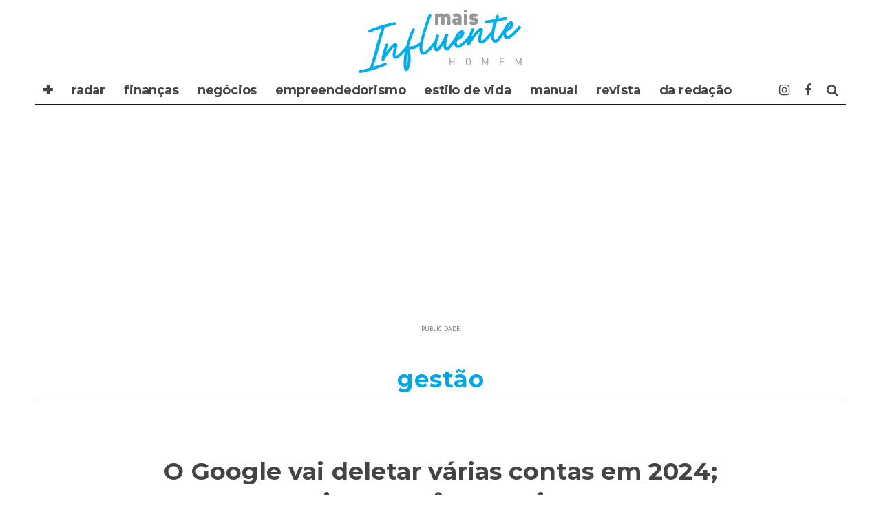

--- FILE ---
content_type: text/html; charset=UTF-8
request_url: https://maisinfluente.com.br/o-google-vai-deletar-varias-contas-em-2024-veja-se-voce-corre-risco/
body_size: 17086
content:
<!DOCTYPE html>
<!--[if lt IE 7]><html lang="pt-BR" xmlns:og="https://opengraphprotocol.org/schema/" xmlns:fb="https://www.facebook.com/2008/fbml" class="no-js lt-ie9 lt-ie8 lt-ie7"> <![endif]-->
<!--[if (IE 7)&!(IEMobile)]><html lang="pt-BR" xmlns:og="https://opengraphprotocol.org/schema/" xmlns:fb="https://www.facebook.com/2008/fbml" class="no-js lt-ie9 lt-ie8"><![endif]-->
<!--[if (IE 8)&!(IEMobile)]><html lang="pt-BR" xmlns:og="https://opengraphprotocol.org/schema/" xmlns:fb="https://www.facebook.com/2008/fbml" class="no-js lt-ie9"><![endif]-->
<!--[if gt IE 8]><!--> <html lang="pt-BR" xmlns:og="https://opengraphprotocol.org/schema/" xmlns:fb="https://www.facebook.com/2008/fbml" class="no-js"><!--<![endif]-->

	<head>
		<!-- twitter
		<meta name="twitter:site" content="" />
		<meta name="msapplication-TileImage" content="" />
		<meta name="twitter:image" content="" /> -->
		
		<!-- Facebook -->
		<meta property="fb:app_id"   content="" />

		<!-- Favicons -->
		<link rel="alternate" type="application/rss+xml" title="A Mais Influente - Feed" href="https://www.amaisinfluente.com.br/feed/">
		<link rel="shortcut icon" href="https://www.amaisinfluente.com.br/avatar_amaisinfluente.ico" type="image/x-icon"/>	
		<link rel="icon" href="https://www.amaisinfluente.com.br/avatar_amaisinfluente.ico">

		<meta name="robots" content="index, follow"><!-- indexacao -->
		<meta name="google-site-verification" content="" /><!-- propriedade do grupo -->
		<meta name="google-site-verification" content="" /><!-- propriedade do site -->
		<meta name="description" content="." />
		<meta http-equiv="Content-Type" content="text/html; charset=iso-8859-1">
		<meta http-equiv="Content-Type" content="text/html; charset=utf-8">
		<meta http-equiv="Content-Language" content="pt-br" />
		<meta http-equiv="refresh" content="320">
		<meta charset="utf-8">
		
		<!-- Google Chrome Frame for IE -->
		<!--[if IE]><meta http-equiv="X-UA-Compatible" content="IE=edge" /><![endif]-->
		<!-- mobile meta -->
                    <meta name="viewport" content="width=device-width, initial-scale=1.0"/>
        
		<link rel="pingback" href="https://maisinfluente.com.br/xmlrpc.php">

		
		<!-- head extras purpleads -->
		<script src="https://cdn.prplads.com/load.js?publisherId=0c268fa0a2cf3d3ee1433741f870ee4a:5f2e381f26817625dea1319eead1949d1d52ffbadeb671d8c6a40c0e68f79d8f254dccb4a8cc92c44145a77c6a253b05666176a32d2227c7a465513987ab8cdb" id="purpleads-client"></script>

		<!-- end head extras -->
		<script async src="" defer crossorigin="anonymous"></script> <!-- FACEBBOK -->
		<!-- ADSENE --><script async src="https://pagead2.googlesyndication.com/pagead/js/adsbygoogle.js" data-ad-client="ca-pub-7630638351448555"></script>
		<!-- ADSENE --><script async src="https://pagead2.googlesyndication.com/pagead/js/adsbygoogle.js" data-ad-client="ca-pub-6642779547275028"></script>
		<!--<script async src=""></script> ONESINAL -->
<!-- 2 -->
<title>O Google vai deletar várias contas em 2024; veja se você corre risco &#8211; MAIS Influente</title>
<meta name='robots' content='max-image-preview:large' />
<link rel='dns-prefetch' href='//fonts.googleapis.com' />
<link rel="alternate" type="application/rss+xml" title="Feed para MAIS Influente &raquo;" href="https://maisinfluente.com.br/feed/" />
<link rel="alternate" type="application/rss+xml" title="Feed de comentários para MAIS Influente &raquo;" href="https://maisinfluente.com.br/comments/feed/" />
<meta property="fb:admins" content="SEU ID"/><meta property="og:title" content="O Google vai deletar várias contas em 2024; veja se você corre risco"/><meta property="og:type" content="article"/><meta property="og:url" content="https://maisinfluente.com.br/o-google-vai-deletar-varias-contas-em-2024-veja-se-voce-corre-risco/"/><meta property="og:description" content="O supreendentemente mundo do homem"/><meta property="og:site_name" content="Revista MAIS Influente Homem"/><meta property="og:image" content="https://maisinfluente.com.br/wp-content/uploads/2024/02/google-1.jpg"/>
<script type="text/javascript">
/* <![CDATA[ */
window._wpemojiSettings = {"baseUrl":"https:\/\/s.w.org\/images\/core\/emoji\/15.0.3\/72x72\/","ext":".png","svgUrl":"https:\/\/s.w.org\/images\/core\/emoji\/15.0.3\/svg\/","svgExt":".svg","source":{"concatemoji":"https:\/\/maisinfluente.com.br\/wp-includes\/js\/wp-emoji-release.min.js?ver=6.6.4"}};
/*! This file is auto-generated */
!function(i,n){var o,s,e;function c(e){try{var t={supportTests:e,timestamp:(new Date).valueOf()};sessionStorage.setItem(o,JSON.stringify(t))}catch(e){}}function p(e,t,n){e.clearRect(0,0,e.canvas.width,e.canvas.height),e.fillText(t,0,0);var t=new Uint32Array(e.getImageData(0,0,e.canvas.width,e.canvas.height).data),r=(e.clearRect(0,0,e.canvas.width,e.canvas.height),e.fillText(n,0,0),new Uint32Array(e.getImageData(0,0,e.canvas.width,e.canvas.height).data));return t.every(function(e,t){return e===r[t]})}function u(e,t,n){switch(t){case"flag":return n(e,"\ud83c\udff3\ufe0f\u200d\u26a7\ufe0f","\ud83c\udff3\ufe0f\u200b\u26a7\ufe0f")?!1:!n(e,"\ud83c\uddfa\ud83c\uddf3","\ud83c\uddfa\u200b\ud83c\uddf3")&&!n(e,"\ud83c\udff4\udb40\udc67\udb40\udc62\udb40\udc65\udb40\udc6e\udb40\udc67\udb40\udc7f","\ud83c\udff4\u200b\udb40\udc67\u200b\udb40\udc62\u200b\udb40\udc65\u200b\udb40\udc6e\u200b\udb40\udc67\u200b\udb40\udc7f");case"emoji":return!n(e,"\ud83d\udc26\u200d\u2b1b","\ud83d\udc26\u200b\u2b1b")}return!1}function f(e,t,n){var r="undefined"!=typeof WorkerGlobalScope&&self instanceof WorkerGlobalScope?new OffscreenCanvas(300,150):i.createElement("canvas"),a=r.getContext("2d",{willReadFrequently:!0}),o=(a.textBaseline="top",a.font="600 32px Arial",{});return e.forEach(function(e){o[e]=t(a,e,n)}),o}function t(e){var t=i.createElement("script");t.src=e,t.defer=!0,i.head.appendChild(t)}"undefined"!=typeof Promise&&(o="wpEmojiSettingsSupports",s=["flag","emoji"],n.supports={everything:!0,everythingExceptFlag:!0},e=new Promise(function(e){i.addEventListener("DOMContentLoaded",e,{once:!0})}),new Promise(function(t){var n=function(){try{var e=JSON.parse(sessionStorage.getItem(o));if("object"==typeof e&&"number"==typeof e.timestamp&&(new Date).valueOf()<e.timestamp+604800&&"object"==typeof e.supportTests)return e.supportTests}catch(e){}return null}();if(!n){if("undefined"!=typeof Worker&&"undefined"!=typeof OffscreenCanvas&&"undefined"!=typeof URL&&URL.createObjectURL&&"undefined"!=typeof Blob)try{var e="postMessage("+f.toString()+"("+[JSON.stringify(s),u.toString(),p.toString()].join(",")+"));",r=new Blob([e],{type:"text/javascript"}),a=new Worker(URL.createObjectURL(r),{name:"wpTestEmojiSupports"});return void(a.onmessage=function(e){c(n=e.data),a.terminate(),t(n)})}catch(e){}c(n=f(s,u,p))}t(n)}).then(function(e){for(var t in e)n.supports[t]=e[t],n.supports.everything=n.supports.everything&&n.supports[t],"flag"!==t&&(n.supports.everythingExceptFlag=n.supports.everythingExceptFlag&&n.supports[t]);n.supports.everythingExceptFlag=n.supports.everythingExceptFlag&&!n.supports.flag,n.DOMReady=!1,n.readyCallback=function(){n.DOMReady=!0}}).then(function(){return e}).then(function(){var e;n.supports.everything||(n.readyCallback(),(e=n.source||{}).concatemoji?t(e.concatemoji):e.wpemoji&&e.twemoji&&(t(e.twemoji),t(e.wpemoji)))}))}((window,document),window._wpemojiSettings);
/* ]]> */
</script>
<style id='wp-emoji-styles-inline-css' type='text/css'>

	img.wp-smiley, img.emoji {
		display: inline !important;
		border: none !important;
		box-shadow: none !important;
		height: 1em !important;
		width: 1em !important;
		margin: 0 0.07em !important;
		vertical-align: -0.1em !important;
		background: none !important;
		padding: 0 !important;
	}
</style>
<link rel='stylesheet' id='wp-block-library-css' href='https://maisinfluente.com.br/wp-includes/css/dist/block-library/style.min.css?ver=6.6.4' type='text/css' media='all' />
<style id='classic-theme-styles-inline-css' type='text/css'>
/*! This file is auto-generated */
.wp-block-button__link{color:#fff;background-color:#32373c;border-radius:9999px;box-shadow:none;text-decoration:none;padding:calc(.667em + 2px) calc(1.333em + 2px);font-size:1.125em}.wp-block-file__button{background:#32373c;color:#fff;text-decoration:none}
</style>
<style id='global-styles-inline-css' type='text/css'>
:root{--wp--preset--aspect-ratio--square: 1;--wp--preset--aspect-ratio--4-3: 4/3;--wp--preset--aspect-ratio--3-4: 3/4;--wp--preset--aspect-ratio--3-2: 3/2;--wp--preset--aspect-ratio--2-3: 2/3;--wp--preset--aspect-ratio--16-9: 16/9;--wp--preset--aspect-ratio--9-16: 9/16;--wp--preset--color--black: #000000;--wp--preset--color--cyan-bluish-gray: #abb8c3;--wp--preset--color--white: #ffffff;--wp--preset--color--pale-pink: #f78da7;--wp--preset--color--vivid-red: #cf2e2e;--wp--preset--color--luminous-vivid-orange: #ff6900;--wp--preset--color--luminous-vivid-amber: #fcb900;--wp--preset--color--light-green-cyan: #7bdcb5;--wp--preset--color--vivid-green-cyan: #00d084;--wp--preset--color--pale-cyan-blue: #8ed1fc;--wp--preset--color--vivid-cyan-blue: #0693e3;--wp--preset--color--vivid-purple: #9b51e0;--wp--preset--gradient--vivid-cyan-blue-to-vivid-purple: linear-gradient(135deg,rgba(6,147,227,1) 0%,rgb(155,81,224) 100%);--wp--preset--gradient--light-green-cyan-to-vivid-green-cyan: linear-gradient(135deg,rgb(122,220,180) 0%,rgb(0,208,130) 100%);--wp--preset--gradient--luminous-vivid-amber-to-luminous-vivid-orange: linear-gradient(135deg,rgba(252,185,0,1) 0%,rgba(255,105,0,1) 100%);--wp--preset--gradient--luminous-vivid-orange-to-vivid-red: linear-gradient(135deg,rgba(255,105,0,1) 0%,rgb(207,46,46) 100%);--wp--preset--gradient--very-light-gray-to-cyan-bluish-gray: linear-gradient(135deg,rgb(238,238,238) 0%,rgb(169,184,195) 100%);--wp--preset--gradient--cool-to-warm-spectrum: linear-gradient(135deg,rgb(74,234,220) 0%,rgb(151,120,209) 20%,rgb(207,42,186) 40%,rgb(238,44,130) 60%,rgb(251,105,98) 80%,rgb(254,248,76) 100%);--wp--preset--gradient--blush-light-purple: linear-gradient(135deg,rgb(255,206,236) 0%,rgb(152,150,240) 100%);--wp--preset--gradient--blush-bordeaux: linear-gradient(135deg,rgb(254,205,165) 0%,rgb(254,45,45) 50%,rgb(107,0,62) 100%);--wp--preset--gradient--luminous-dusk: linear-gradient(135deg,rgb(255,203,112) 0%,rgb(199,81,192) 50%,rgb(65,88,208) 100%);--wp--preset--gradient--pale-ocean: linear-gradient(135deg,rgb(255,245,203) 0%,rgb(182,227,212) 50%,rgb(51,167,181) 100%);--wp--preset--gradient--electric-grass: linear-gradient(135deg,rgb(202,248,128) 0%,rgb(113,206,126) 100%);--wp--preset--gradient--midnight: linear-gradient(135deg,rgb(2,3,129) 0%,rgb(40,116,252) 100%);--wp--preset--font-size--small: 13px;--wp--preset--font-size--medium: 20px;--wp--preset--font-size--large: 36px;--wp--preset--font-size--x-large: 42px;--wp--preset--spacing--20: 0.44rem;--wp--preset--spacing--30: 0.67rem;--wp--preset--spacing--40: 1rem;--wp--preset--spacing--50: 1.5rem;--wp--preset--spacing--60: 2.25rem;--wp--preset--spacing--70: 3.38rem;--wp--preset--spacing--80: 5.06rem;--wp--preset--shadow--natural: 6px 6px 9px rgba(0, 0, 0, 0.2);--wp--preset--shadow--deep: 12px 12px 50px rgba(0, 0, 0, 0.4);--wp--preset--shadow--sharp: 6px 6px 0px rgba(0, 0, 0, 0.2);--wp--preset--shadow--outlined: 6px 6px 0px -3px rgba(255, 255, 255, 1), 6px 6px rgba(0, 0, 0, 1);--wp--preset--shadow--crisp: 6px 6px 0px rgba(0, 0, 0, 1);}:where(.is-layout-flex){gap: 0.5em;}:where(.is-layout-grid){gap: 0.5em;}body .is-layout-flex{display: flex;}.is-layout-flex{flex-wrap: wrap;align-items: center;}.is-layout-flex > :is(*, div){margin: 0;}body .is-layout-grid{display: grid;}.is-layout-grid > :is(*, div){margin: 0;}:where(.wp-block-columns.is-layout-flex){gap: 2em;}:where(.wp-block-columns.is-layout-grid){gap: 2em;}:where(.wp-block-post-template.is-layout-flex){gap: 1.25em;}:where(.wp-block-post-template.is-layout-grid){gap: 1.25em;}.has-black-color{color: var(--wp--preset--color--black) !important;}.has-cyan-bluish-gray-color{color: var(--wp--preset--color--cyan-bluish-gray) !important;}.has-white-color{color: var(--wp--preset--color--white) !important;}.has-pale-pink-color{color: var(--wp--preset--color--pale-pink) !important;}.has-vivid-red-color{color: var(--wp--preset--color--vivid-red) !important;}.has-luminous-vivid-orange-color{color: var(--wp--preset--color--luminous-vivid-orange) !important;}.has-luminous-vivid-amber-color{color: var(--wp--preset--color--luminous-vivid-amber) !important;}.has-light-green-cyan-color{color: var(--wp--preset--color--light-green-cyan) !important;}.has-vivid-green-cyan-color{color: var(--wp--preset--color--vivid-green-cyan) !important;}.has-pale-cyan-blue-color{color: var(--wp--preset--color--pale-cyan-blue) !important;}.has-vivid-cyan-blue-color{color: var(--wp--preset--color--vivid-cyan-blue) !important;}.has-vivid-purple-color{color: var(--wp--preset--color--vivid-purple) !important;}.has-black-background-color{background-color: var(--wp--preset--color--black) !important;}.has-cyan-bluish-gray-background-color{background-color: var(--wp--preset--color--cyan-bluish-gray) !important;}.has-white-background-color{background-color: var(--wp--preset--color--white) !important;}.has-pale-pink-background-color{background-color: var(--wp--preset--color--pale-pink) !important;}.has-vivid-red-background-color{background-color: var(--wp--preset--color--vivid-red) !important;}.has-luminous-vivid-orange-background-color{background-color: var(--wp--preset--color--luminous-vivid-orange) !important;}.has-luminous-vivid-amber-background-color{background-color: var(--wp--preset--color--luminous-vivid-amber) !important;}.has-light-green-cyan-background-color{background-color: var(--wp--preset--color--light-green-cyan) !important;}.has-vivid-green-cyan-background-color{background-color: var(--wp--preset--color--vivid-green-cyan) !important;}.has-pale-cyan-blue-background-color{background-color: var(--wp--preset--color--pale-cyan-blue) !important;}.has-vivid-cyan-blue-background-color{background-color: var(--wp--preset--color--vivid-cyan-blue) !important;}.has-vivid-purple-background-color{background-color: var(--wp--preset--color--vivid-purple) !important;}.has-black-border-color{border-color: var(--wp--preset--color--black) !important;}.has-cyan-bluish-gray-border-color{border-color: var(--wp--preset--color--cyan-bluish-gray) !important;}.has-white-border-color{border-color: var(--wp--preset--color--white) !important;}.has-pale-pink-border-color{border-color: var(--wp--preset--color--pale-pink) !important;}.has-vivid-red-border-color{border-color: var(--wp--preset--color--vivid-red) !important;}.has-luminous-vivid-orange-border-color{border-color: var(--wp--preset--color--luminous-vivid-orange) !important;}.has-luminous-vivid-amber-border-color{border-color: var(--wp--preset--color--luminous-vivid-amber) !important;}.has-light-green-cyan-border-color{border-color: var(--wp--preset--color--light-green-cyan) !important;}.has-vivid-green-cyan-border-color{border-color: var(--wp--preset--color--vivid-green-cyan) !important;}.has-pale-cyan-blue-border-color{border-color: var(--wp--preset--color--pale-cyan-blue) !important;}.has-vivid-cyan-blue-border-color{border-color: var(--wp--preset--color--vivid-cyan-blue) !important;}.has-vivid-purple-border-color{border-color: var(--wp--preset--color--vivid-purple) !important;}.has-vivid-cyan-blue-to-vivid-purple-gradient-background{background: var(--wp--preset--gradient--vivid-cyan-blue-to-vivid-purple) !important;}.has-light-green-cyan-to-vivid-green-cyan-gradient-background{background: var(--wp--preset--gradient--light-green-cyan-to-vivid-green-cyan) !important;}.has-luminous-vivid-amber-to-luminous-vivid-orange-gradient-background{background: var(--wp--preset--gradient--luminous-vivid-amber-to-luminous-vivid-orange) !important;}.has-luminous-vivid-orange-to-vivid-red-gradient-background{background: var(--wp--preset--gradient--luminous-vivid-orange-to-vivid-red) !important;}.has-very-light-gray-to-cyan-bluish-gray-gradient-background{background: var(--wp--preset--gradient--very-light-gray-to-cyan-bluish-gray) !important;}.has-cool-to-warm-spectrum-gradient-background{background: var(--wp--preset--gradient--cool-to-warm-spectrum) !important;}.has-blush-light-purple-gradient-background{background: var(--wp--preset--gradient--blush-light-purple) !important;}.has-blush-bordeaux-gradient-background{background: var(--wp--preset--gradient--blush-bordeaux) !important;}.has-luminous-dusk-gradient-background{background: var(--wp--preset--gradient--luminous-dusk) !important;}.has-pale-ocean-gradient-background{background: var(--wp--preset--gradient--pale-ocean) !important;}.has-electric-grass-gradient-background{background: var(--wp--preset--gradient--electric-grass) !important;}.has-midnight-gradient-background{background: var(--wp--preset--gradient--midnight) !important;}.has-small-font-size{font-size: var(--wp--preset--font-size--small) !important;}.has-medium-font-size{font-size: var(--wp--preset--font-size--medium) !important;}.has-large-font-size{font-size: var(--wp--preset--font-size--large) !important;}.has-x-large-font-size{font-size: var(--wp--preset--font-size--x-large) !important;}
:where(.wp-block-post-template.is-layout-flex){gap: 1.25em;}:where(.wp-block-post-template.is-layout-grid){gap: 1.25em;}
:where(.wp-block-columns.is-layout-flex){gap: 2em;}:where(.wp-block-columns.is-layout-grid){gap: 2em;}
:root :where(.wp-block-pullquote){font-size: 1.5em;line-height: 1.6;}
</style>
<link rel='stylesheet' id='dflip-style-css' href='https://maisinfluente.com.br/wp-content/plugins/3d-flipbook-dflip-lite/assets/css/dflip.min.css?ver=2.3.48' type='text/css' media='all' />
<link rel='stylesheet' id='login-with-ajax-css' href='https://maisinfluente.com.br/wp-content/themes/15zine%2028-09-24/plugins/login-with-ajax/widget.css?ver=4.3' type='text/css' media='all' />
<link rel='stylesheet' id='cb-main-stylesheet-css' href='https://maisinfluente.com.br/wp-content/themes/15zine%2028-09-24/library/css/style.min.css?ver=3.1.2' type='text/css' media='all' />
<link rel='stylesheet' id='cb-font-stylesheet-css' href='//fonts.googleapis.com/css?family=Montserrat%3A400%2C700%7CPT+Sans%3A400%2C700%2C400italic&#038;subset=latin%2Clatin-ext&#038;ver=3.1.2' type='text/css' media='all' />
<!--[if lt IE 10]>
<link rel='stylesheet' id='cb-ie-only-css' href='https://maisinfluente.com.br/wp-content/themes/15zine%2028-09-24/library/css/ie.css?ver=3.1.2' type='text/css' media='all' />
<![endif]-->
<script type="text/javascript" src="https://maisinfluente.com.br/wp-includes/js/jquery/jquery.min.js?ver=3.7.1" id="jquery-core-js"></script>
<script type="text/javascript" src="https://maisinfluente.com.br/wp-includes/js/jquery/jquery-migrate.min.js?ver=3.4.1" id="jquery-migrate-js"></script>
<script type="text/javascript" id="login-with-ajax-js-extra">
/* <![CDATA[ */
var LWA = {"ajaxurl":"https:\/\/maisinfluente.com.br\/wp-admin\/admin-ajax.php","off":""};
/* ]]> */
</script>
<script type="text/javascript" src="https://maisinfluente.com.br/wp-content/themes/15zine%2028-09-24/plugins/login-with-ajax/login-with-ajax.js?ver=4.3" id="login-with-ajax-js"></script>
<script type="text/javascript" src="https://maisinfluente.com.br/wp-content/plugins/login-with-ajax/ajaxify/ajaxify.min.js?ver=4.3" id="login-with-ajax-ajaxify-js"></script>
<script type="text/javascript" src="https://maisinfluente.com.br/wp-content/themes/15zine%2028-09-24/library/js/modernizr.custom.min.js?ver=2.6.2" id="cb-modernizr-js"></script>
<link rel="https://api.w.org/" href="https://maisinfluente.com.br/wp-json/" /><link rel="alternate" title="JSON" type="application/json" href="https://maisinfluente.com.br/wp-json/wp/v2/posts/53208" /><link rel="EditURI" type="application/rsd+xml" title="RSD" href="https://maisinfluente.com.br/xmlrpc.php?rsd" />
<meta name="generator" content="WordPress 6.6.4" />
<link rel="canonical" href="https://maisinfluente.com.br/o-google-vai-deletar-varias-contas-em-2024-veja-se-voce-corre-risco/" />
<link rel='shortlink' href='https://maisinfluente.com.br/?p=53208' />
<link rel="alternate" title="oEmbed (JSON)" type="application/json+oembed" href="https://maisinfluente.com.br/wp-json/oembed/1.0/embed?url=https%3A%2F%2Fmaisinfluente.com.br%2Fo-google-vai-deletar-varias-contas-em-2024-veja-se-voce-corre-risco%2F" />
<link rel="alternate" title="oEmbed (XML)" type="text/xml+oembed" href="https://maisinfluente.com.br/wp-json/oembed/1.0/embed?url=https%3A%2F%2Fmaisinfluente.com.br%2Fo-google-vai-deletar-varias-contas-em-2024-veja-se-voce-corre-risco%2F&#038;format=xml" />
<style type="text/css">#cb-nav-bar .cb-mega-menu-columns .cb-sub-menu > li > a { color: #161616; }.cb-review-box .cb-bar .cb-overlay span { background: #f9db32; }.cb-review-box i { color: #f9db32; }.cb-meta-style-1 .cb-article-meta { background: rgba(0, 0, 0, 0); }.cb-module-block .cb-meta-style-2 img, .cb-module-block .cb-meta-style-4 img, .cb-grid-x .cb-grid-img img, .cb-grid-x .cb-grid-img .cb-fi-cover  { opacity: 1; }@media only screen and (min-width: 768px) {
                .cb-module-block .cb-meta-style-1:hover .cb-article-meta { background: rgba(0, 0, 0, 0); }
                .cb-module-block .cb-meta-style-2:hover img, .cb-module-block .cb-meta-style-4:hover img, .cb-grid-x .cb-grid-feature:hover img, .cb-grid-x .cb-grid-feature:hover .cb-fi-cover, .cb-slider li:hover img { opacity: 1; }
            }#cb-footer { color:#000000; }.cb-header { background-color: #ffffff; }body { font-size: 17px; }@media only screen and (min-width: 1020px){ body { font-size: 19px; }}.cb-menu-light #cb-nav-bar .cb-main-nav, .cb-stuck.cb-menu-light #cb-nav-bar .cb-nav-bar-wrap { border-bottom-color: #161616; }.cb-mm-on.cb-menu-light #cb-nav-bar .cb-main-nav > li:hover, .cb-mm-on.cb-menu-dark #cb-nav-bar .cb-main-nav > li:hover { background: #161616; }</style><!-- end custom css --><style type="text/css">body, #respond, .cb-font-body { font-family: 'PT Sans', sans-serif; } h1, h2, h3, h4, h5, h6, .cb-font-header, #bbp-user-navigation, .cb-byline{ font-family:'Montserrat', sans-serif; }</style><meta property="og:image" content="https://maisinfluente.com.br/wp-content/uploads/2024/02/google-1.jpg"><!-- Body BG --><style>@media only screen and (min-width: 1200px) { body, .cb-first-alp { background-color: #ffffff;} .cb-body-light .cb-post-wrap { background: #fff; } .cb-body-dark .cb-post-wrap { background: #161616; } }</style><style></style><link rel="icon" href="https://maisinfluente.com.br/wp-content/uploads/2021/04/cropped-AVATAR-revista-MAISinfluente-2020_B-1-32x32.png" sizes="32x32" />
<link rel="icon" href="https://maisinfluente.com.br/wp-content/uploads/2021/04/cropped-AVATAR-revista-MAISinfluente-2020_B-1-192x192.png" sizes="192x192" />
<link rel="apple-touch-icon" href="https://maisinfluente.com.br/wp-content/uploads/2021/04/cropped-AVATAR-revista-MAISinfluente-2020_B-1-180x180.png" />
<meta name="msapplication-TileImage" content="https://maisinfluente.com.br/wp-content/uploads/2021/04/cropped-AVATAR-revista-MAISinfluente-2020_B-1-270x270.png" />
<!-- 2 -->
	</head>



	<body data-rsssl=1 class="post-template-default single single-post postid-53208 single-format-standard  cb-sticky-mm  cb-tm-light cb-body-light cb-menu-light cb-mm-dark cb-footer-dark   cb-m-logo-off cb-sw-tm-box cb-sw-header-box cb-sw-menu-fw cb-sw-footer-box cb-menu-al-left  cb-fis-b-standard  cb-embed-fs cb-embed-out  cb-fis-tl-st-below">

		
		<div id="cb-outer-container">

			
				<div id="cb-top-menu" class="clearfix cb-font-header  wrap cb-tm-only-mob">
					<div class="wrap clearfix cb-site-padding cb-top-menu-wrap">

													<div class="cb-mob">

								<a href="#" id="cb-mob-open" class="cb-link"><i class="fa fa-bars"></i></a>
															</div>
						                                                <ul class="cb-top-nav cb-only-mob-menu cb-right-side"><li class="cb-icon-search cb-menu-icons-extra"><a href="#" title="Pesquisar" id="cb-s-trigger-mob"><i class="fa fa-search"></i></a></li></ul>                        					</div>
				</div>

				<div id="cb-mob-menu" class="cb-mob-menu">
					<div class="cb-mob-close-wrap">
						
						<a href="#" id="cb-mob-close" class="cb-link"><i class="fa cb-times"></i></a>
										    </div>

					<div class="cb-mob-menu-wrap">
						<ul id="cb-mob-ul" class="cb-mobile-nav cb-top-nav cb-mob-ul-show"><li class="menu-item menu-item-type-custom menu-item-object-custom menu-item-has-children cb-has-children menu-item-19618"><a href="#">✚</a>
<ul class="sub-menu">
	<li class="menu-item menu-item-type-custom menu-item-object-custom menu-item-19620"><a href="https://www.maisinfluente.com.br/">✪ Mais Influente</a></li>
	<li class="menu-item menu-item-type-custom menu-item-object-custom menu-item-43334"><a href="https://www.amaisinfluente.com.br">&#8211; A Mais Influente</a></li>
	<li class="menu-item menu-item-type-custom menu-item-object-custom menu-item-46360"><a href="http://www.maisriodejaneiro.com">&#8211; Mais Rio de Janeiro</a></li>
	<li class="menu-item menu-item-type-custom menu-item-object-custom menu-item-46361"><a href="http://www.maissampa.com">&#8211; Mais Sampa</a></li>
	<li class="menu-item menu-item-type-custom menu-item-object-custom menu-item-46362"><a href="http://www.maissantos.com.br">&#8211; Mais Santos</a></li>
	<li class="menu-item menu-item-type-custom menu-item-object-custom menu-item-19621"><a href="http://www.enjoytrip.com.br/">&#8211; Enjoy Trip</a></li>
</ul>
</li>
<li class="menu-item menu-item-type-taxonomy menu-item-object-category menu-item-36967"><a href="https://maisinfluente.com.br/radar/">radar</a></li>
<li class="menu-item menu-item-type-taxonomy menu-item-object-category menu-item-27584"><a href="https://maisinfluente.com.br/financas/">finanças</a></li>
<li class="menu-item menu-item-type-taxonomy menu-item-object-category menu-item-27589"><a href="https://maisinfluente.com.br/negocios/">negócios</a></li>
<li class="menu-item menu-item-type-taxonomy menu-item-object-category current-post-ancestor menu-item-27595"><a href="https://maisinfluente.com.br/empreendedorismo/">empreendedorismo</a></li>
<li class="menu-item menu-item-type-taxonomy menu-item-object-category menu-item-37404"><a href="https://maisinfluente.com.br/estilo-de-vida/">estilo de vida</a></li>
<li class="menu-item menu-item-type-taxonomy menu-item-object-category menu-item-37405"><a href="https://maisinfluente.com.br/manual/">manual</a></li>
<li class="menu-item menu-item-type-custom menu-item-object-custom menu-item-has-children cb-has-children menu-item-38442"><a href="https://www.maisinfluente.com.br/revista">REVISTA</a>
<ul class="sub-menu">
	<li class="menu-item menu-item-type-custom menu-item-object-custom menu-item-41101"><a href="https://www.maisinfluente.com.br/folheie/edicao-mensal/">Edição Mensal</a></li>
</ul>
</li>
<li class="menu-item menu-item-type-custom menu-item-object-custom menu-item-has-children cb-has-children menu-item-38438"><a href="#">DA REDAÇÃO</a>
<ul class="sub-menu">
	<li class="menu-item menu-item-type-taxonomy menu-item-object-category menu-item-19307"><a href="https://maisinfluente.com.br/novidades/clipping/">novidades</a></li>
	<li class="menu-item menu-item-type-post_type menu-item-object-page menu-item-19312"><a href="https://maisinfluente.com.br/expediente/">expediente</a></li>
	<li class="menu-item menu-item-type-custom menu-item-object-custom menu-item-19492"><a href="https://maisinfluente.com.br/faleconosco/">fale conosco</a></li>
</ul>
</li>
</ul>											</div>

				</div>
			
			<div id="cb-container" class="clearfix" >
									<header id="cb-header" class="cb-header  wrap">

					    <div id="cb-logo-box" class="cb-logo-center">
	                    	                <div id="logo">
                                        <a href="https://maisinfluente.com.br">
                        <img src="https://maisinfluente.com.br/logo25-maisinfluente.png" alt="Mais Influente " data-at2x="https://maisinfluente.com.br/logo25-maisinfluente.png">
                    </a>
                                    </div>
            	                        							<section class="cb-search-home widget_search"><form method="get" class="cb-search" action="https://maisinfluente.com.br/">

    <input type="text" class="cb-search-field cb-font-header" placeholder="Pesquisar.." value="" name="s" title="" autocomplete="off">
    <button class="cb-search-submit" type="submit" value=""><i class="fa fa-search"></i></button>
    
</form></section>
	                    </div>
				
				<div id="cb-lwa" class="cb-lwa-modal cb-modal"><div class="cb-close-m cb-ta-right"><i class="fa cb-times"></i></div>
<div class="cb-lwa-modal-inner cb-modal-inner cb-light-loader cb-pre-load cb-font-header clearfix">
    <div class="lwa lwa-default clearfix">
                
        

        <form class="lwa-form cb-form cb-form-active clearfix" action="https://maisinfluente.com.br/wp-login.php?template=default" method="post">
            
            <div class="cb-form-body">
                <input class="cb-form-input cb-form-input-username" type="text" name="log" placeholder="Username">
                <input class="cb-form-input" type="password" name="pwd" placeholder="Password">
                                <span class="lwa-status cb-ta-center"></span>
                <div class="cb-submit cb-ta-center">
                  <input type="submit" name="wp-submit" class="lwa_wp-submit cb-submit-form" value="Log In" tabindex="100" />
                  <input type="hidden" name="lwa_profile_link" value="1" />
                  <input type="hidden" name="login-with-ajax" value="login" />
                </div>

                <div class="cb-remember-me cb-extra cb-ta-center"><label>Remember Me</label><input name="rememberme" type="checkbox" class="lwa-rememberme" value="forever" /></div>
                
                <div class="cb-lost-password cb-extra cb-ta-center">
                                          <a class="lwa-links-remember cb-title-trigger cb-trigger-pass" href="https://maisinfluente.com.br/wp-login.php?action=lostpassword&#038;template=default" title="Lost your password?">Lost your password?</a>
                                     </div>
           </div>
        </form>
        
                <form class="lwa-remember cb-form clearfix" action="https://maisinfluente.com.br/wp-login.php?action=lostpassword&#038;template=default" method="post">

            <div class="cb-form-body">

                <input type="text" name="user_login" class="lwa-user-remember cb-form-input" placeholder="Enter username or email">
                                <span class="lwa-status cb-ta-center"></span>

                 <div class="cb-submit cb-ta-center">
                        <input type="submit" value="Get New Password" class="lwa-button-remember cb-submit-form" />
                        <input type="hidden" name="login-with-ajax" value="remember" />
                 </div>
            </div>

        </form>
            </div>
</div></div><div id="cb-menu-search" class="cb-s-modal cb-modal"><div class="cb-close-m cb-ta-right"><i class="fa cb-times"></i></div><div class="cb-s-modal-inner cb-pre-load cb-light-loader cb-modal-inner cb-font-header cb-mega-three cb-mega-posts clearfix"><form method="get" class="cb-search" action="https://maisinfluente.com.br/">

    <input type="text" class="cb-search-field cb-font-header" placeholder="Pesquisar.." value="" name="s" title="" autocomplete="off">
    <button class="cb-search-submit" type="submit" value=""><i class="fa fa-search"></i></button>
    
</form><div id="cb-s-results"></div></div></div>				
								<nav id="cb-nav-bar" class="clearfix">
					<div class="cb-nav-bar-wrap cb-site-padding clearfix cb-font-header">
						<ul class="cb-main-nav wrap clearfix"><li id="menu-item-19618" class="menu-item menu-item-type-custom menu-item-object-custom menu-item-has-children cb-has-children menu-item-19618"><a href="#">✚</a><div class="cb-links-menu cb-menu-drop"><ul class="cb-sub-menu cb-sub-bg">	<li id="menu-item-19620" class="menu-item menu-item-type-custom menu-item-object-custom menu-item-19620"><a href="https://www.maisinfluente.com.br/">✪ Mais Influente</a></li>
	<li id="menu-item-43334" class="menu-item menu-item-type-custom menu-item-object-custom menu-item-43334"><a href="https://www.amaisinfluente.com.br">&#8211; A Mais Influente</a></li>
	<li id="menu-item-46360" class="menu-item menu-item-type-custom menu-item-object-custom menu-item-46360"><a href="http://www.maisriodejaneiro.com">&#8211; Mais Rio de Janeiro</a></li>
	<li id="menu-item-46361" class="menu-item menu-item-type-custom menu-item-object-custom menu-item-46361"><a href="http://www.maissampa.com">&#8211; Mais Sampa</a></li>
	<li id="menu-item-46362" class="menu-item menu-item-type-custom menu-item-object-custom menu-item-46362"><a href="http://www.maissantos.com.br">&#8211; Mais Santos</a></li>
	<li id="menu-item-19621" class="menu-item menu-item-type-custom menu-item-object-custom menu-item-19621"><a href="http://www.enjoytrip.com.br/">&#8211; Enjoy Trip</a></li>
</ul></div></li>
<li id="menu-item-36967" class="menu-item menu-item-type-taxonomy menu-item-object-category menu-item-36967"><a href="https://maisinfluente.com.br/radar/">radar</a></li>
<li id="menu-item-27584" class="menu-item menu-item-type-taxonomy menu-item-object-category menu-item-27584"><a href="https://maisinfluente.com.br/financas/">finanças</a></li>
<li id="menu-item-27589" class="menu-item menu-item-type-taxonomy menu-item-object-category menu-item-27589"><a href="https://maisinfluente.com.br/negocios/">negócios</a></li>
<li id="menu-item-27595" class="menu-item menu-item-type-taxonomy menu-item-object-category current-post-ancestor menu-item-27595"><a href="https://maisinfluente.com.br/empreendedorismo/">empreendedorismo</a></li>
<li id="menu-item-37404" class="menu-item menu-item-type-taxonomy menu-item-object-category menu-item-37404"><a href="https://maisinfluente.com.br/estilo-de-vida/">estilo de vida</a></li>
<li id="menu-item-37405" class="menu-item menu-item-type-taxonomy menu-item-object-category menu-item-37405"><a href="https://maisinfluente.com.br/manual/">manual</a></li>
<li id="menu-item-38442" class="menu-item menu-item-type-custom menu-item-object-custom menu-item-has-children cb-has-children menu-item-38442"><a href="https://www.maisinfluente.com.br/revista">REVISTA</a><div class="cb-links-menu cb-menu-drop"><ul class="cb-sub-menu cb-sub-bg">	<li id="menu-item-41101" class="menu-item menu-item-type-custom menu-item-object-custom menu-item-41101"><a href="https://www.maisinfluente.com.br/folheie/edicao-mensal/">Edição Mensal</a></li>
</ul></div></li>
<li id="menu-item-38438" class="menu-item menu-item-type-custom menu-item-object-custom menu-item-has-children cb-has-children menu-item-38438"><a href="#">DA REDAÇÃO</a><div class="cb-links-menu cb-menu-drop"><ul class="cb-sub-menu cb-sub-bg">	<li id="menu-item-19307" class="menu-item menu-item-type-taxonomy menu-item-object-category menu-item-19307"><a href="https://maisinfluente.com.br/novidades/clipping/">novidades</a></li>
	<li id="menu-item-19312" class="menu-item menu-item-type-post_type menu-item-object-page menu-item-19312"><a href="https://maisinfluente.com.br/expediente/">expediente</a></li>
	<li id="menu-item-19492" class="menu-item menu-item-type-custom menu-item-object-custom menu-item-19492"><a href="https://maisinfluente.com.br/faleconosco/">fale conosco</a></li>
</ul></div></li>
<li class="cb-icon-search cb-menu-icons-extra"><a href="#"  title="Pesquisar" id="cb-s-trigger-gen"><i class="fa fa-search"></i></a></li><li class="cb-menu-icons-extra cb-social-icons-extra"><a href="https://www.facebook.com/maisinfluentehomem"  target="_blank"><i class="fa fa-facebook" aria-hidden="true"></i></a></li><li class="cb-menu-icons-extra cb-social-icons-extra"><a href="https://www.instagram.com/maisinfluentehomem"  target="_blank"><i class="fa fa-instagram" aria-hidden="true"></i></a></li></ul>					</div>
	 			</nav>
 				
					</header>



			</div>
			<!-- XXX -->
			<div class="cb-module-custom clearfix" style="height: auto !important;">
	<div class="cb-contents" style="height: auto !important;">
		<div style="text-align:center;">
			<!-- INFLUENTE -->
			<ins class="adsbygoogle"
				 style="display:block"
				 data-ad-client="ca-pub-6642779547275028"
				 data-ad-slot="1733896684"
				 data-ad-format="auto"
				 data-full-width-responsive="true"></ins>
			<script>
				 (adsbygoogle = window.adsbygoogle || []).push({});
			</script>
			<!-- INFLUENTE -->
		</div>
		<div class="publi-box">PUBLICIDADE</div>
	</div>
</div>			<!-- XXX -->
<div id="cb-content" class="wrap clearfix">

	<div class="cb-entire-post cb-first-alp clearfix">

		
			
		<div class="cb-post-wrap cb-wrap-pad wrap clearfix cb-sidebar-none cb-sidebar-none-narrow cb-embed-fs cb-embed-out">

			<div class="cb-module-header cb-category-header">
				<h1 class="cb-module-title">
				Gestão				</h1>
			</div>

			
					
    <meta itemprop="datePublished" content="2024-02-29T12:39:45-02:00">
    <meta itemprop="dateModified" content="2024-02-29T12:39:45-02:00">
    <meta itemscope itemprop="mainEntityOfPage" itemtype="https://schema.org/WebPage" itemid="https://maisinfluente.com.br/o-google-vai-deletar-varias-contas-em-2024-veja-se-voce-corre-risco/">
    <span class="cb-hide" itemscope itemprop="publisher" itemtype="https://schema.org/Organization">
        <meta itemprop="name" content="MAIS Influente">
        <meta itemprop="url" content="https://maisinfluente.com.br/logo25-maisinfluente.png">
        <span class="cb-hide" itemscope itemprop="logo" itemtype="https://schema.org/ImageObject">
            <meta itemprop="url" content="https://maisinfluente.com.br/logo25-maisinfluente.png">
        </span>
    </span>
    <span class="cb-hide" itemprop="author" itemscope itemtype="https://schema.org/Person"><meta itemprop="name" content="Da Redação"></span>

        
    <meta itemprop="headline " content="O Google vai deletar várias contas em 2024; veja se você corre risco">

      <span class="cb-hide" itemscope itemtype="https://schema.org/ImageObject" itemprop="image" >
        <meta itemprop="url" content="https://maisinfluente.com.br/wp-content/uploads/2024/02/google-1.jpg">
        <meta itemprop="width" content="631">
        <meta itemprop="height" content="404">
    </span>

					
						<div class="cb-content-yes clearfix">
												<article id="post-53208" class="clearfix post-53208 post type-post status-publish format-standard has-post-thumbnail hentry category-gestao">

							<div id="cb-featured-image" class="cb-fis cb-fis-block-standard"><div class="cb-mask cb-none"><img width="631" height="404" src="https://maisinfluente.com.br/wp-content/uploads/2024/02/google-1.jpg" class="attachment-cb-759-500 size-cb-759-500 wp-post-image" alt="" decoding="async" fetchpriority="high" /></div><div class="cb-entry-header clearfix"><h1 class="entry-title cb-entry-title cb-title">O Google vai deletar várias contas em 2024; veja se você corre risco</h1><div class="cb-byline"><div class="cb-date-new"><time datetime="2024-02-29">fevereiro 2024</time></div></div><div class="cb-post-meta"></div></div></div>
							<section class="cb-entry-content clearfix" itemprop="articleBody">
								<span class="cb-itemprop" itemprop="reviewBody"><p>O Google confirmou diversas mudanças importantes para o Gmail em 2024. O pacote conta com a exclusão de contas inativas e a rejeição de determinados conteúdos nas mensagens de e-mail. É crucial que os usuários da plataforma se familiarizarem com as atualizações para evitar possíveis danos.</p>
<h3>Quais contas estão em risco?</h3>
<p>Em novembro de 2023, o Google determinou que contas inativas por pelo menos dois anos seriam excluídas. Entretanto, em janeiro de 2024, contas inativas há poucos meses já entraram na fila de exclusão. A decisão foi pensada para a segurança dos usuários, porque contas antigas têm mais probabilidade de serem comprometidas.</p>
<h3>Qual ação é necessária para evitar a exclusão de contas do Gmail?</h3>
<p>A resposta é simples: faça login em todas as contas que são importantes para você, pois isso lhe dará mais tempo antes de serem elegíveis para exclusão novamente. Podemos resumir com a frase: ‘use ou perca’. Embora, lembre-se, você só precisa usar a conta esporadicamente. Também vale ressaltar que as contas comerciais do Google não serão afetadas.</p>
<h3>Google começará a rejeitar alguns e-mails recebidos</h3>
<p>O Google irá barrar e-mails de remetentes em massa que não estão devidamente autenticados. A Big Tech confirmou que, a partir de “no máximo junho de 2024”, medidas serão impostas para mensagens que não atenderem aos requisitos de autenticação. Neil Kumaran, gerente de produto e responsável pela segurança e confiança do Gmail no Google, publicou uma explicação detalhada de como as novas medidas ajudarão a proteger os usuários do Gmail de e-mails de marketing indesejados e malware. “Vimos o número de mensagens não autenticadas diminuir em 75%”. Isso, por sua vez, levou ao bloqueio de bilhões de mensagens com intenções maliciosas antes que pudessem ser entregues.”</p>
<h3>Se você envia e-mails em massa, preste atenção</h3>
<p>Os usuários do Gmail não precisam fazer nada além de relaxar e desfrutar de menos spam em suas caixas de entrada. No entanto, se você é um profissional de marketing ou alguém que será designado como remetente em massa, ou seja, que envia 5.000 e-mails em um único dia, fique atento. “Com novos limites rigorosos para a classificação de spam e requisitos de cancelamento de inscrição, muitas marcas que aderem às táticas tradicionais de e-mail enfrentarão interrupções na entrega, perda de receita e possíveis danos à reputação”, diz Kate Nowrouzi, vice-presidente de entrega na Sinch.</p>
<p>Por Forbes</p>
</span>											
							</section>
						
							<footer class="cb-article-footer">
								<div id="cb-next-previous-posts" class="cb-next-previous cb-post-block-bg cb-post-footer-block cb-font-header clearfix"><div class="cb-previous-post cb-meta cb-next-previous-block"><div class="cb-arrow"><i class="fa fa-angle-left"></i></div><span class="cb-read-previous-title cb-read-title"><a href="https://maisinfluente.com.br/suzane-ex-richthofen-volta-a-cursar-direito-e-chama-atencao-em-universidade/">Artigo anterior</a></span><a href="https://maisinfluente.com.br/suzane-ex-richthofen-volta-a-cursar-direito-e-chama-atencao-em-universidade/" class="cb-previous-title cb-title">Suzane ex-Richthofen volta a cursar Direito e chama atenção em universidade</a></div><div class="cb-next-post cb-meta cb-next-previous-block"><div class="cb-arrow"><i class="fa fa-angle-right"></i></div><span class="cb-read-next-title cb-read-title"><a href="https://maisinfluente.com.br/com-fluxo-diario-de-150-mil-veiculos-ponte-rio-niteroi-faz-50-anos/">Próximo artigo</a></span><a href="https://maisinfluente.com.br/com-fluxo-diario-de-150-mil-veiculos-ponte-rio-niteroi-faz-50-anos/" class="cb-next-title cb-title">Com fluxo diário de 150 mil veículos, Ponte Rio-Niterói faz 50 anos</a></div></div>							</footer>

							<nav class="cb-pagination-latter"><a href="https://www.instagram.com/amaisinfluente/" target="_twitter">Siga-nos no Instagram</a></nav>
								<div class="cb-post-large cb-post-footer-block clearfix"><div>
<!-- INFLUENTE -->
<ins class="adsbygoogle"
     style="display:block"
     data-ad-client="ca-pub-7630638351448555"
     data-ad-slot="8413364418"
     data-ad-format="auto"
     data-full-width-responsive="true"></ins>
<script>
     (adsbygoogle = window.adsbygoogle || []).push({});
</script>
</div>
<div class="publi-box" style="margin-bottom:10px;">PUBLICIDADE</div></div>						</article>
						</div>
					</div>

			
					</div>

<div style="float:left;" class="cb-main clearfix"><div id="cb-related-posts-block" class="cb-post-footer-block cb-arrows-tr cb-module-block clearfix"><h3 class="cb-title cb-title-header" style="display:none;">Artigos relacionados</h3><ul class="slides clearfix">                <li class="cb-style-1 clearfix cb-no-1 post-55037 post type-post status-publish format-standard has-post-thumbnail hentry category-gestao">
					<div class="cb-category"><a href="https://maisinfluente.com.br/empreendedorismo/gestao/" rel="category tag">Gestão</a></div>
						<div class="cb-mask">
					<a href="https://maisinfluente.com.br/aeroportos-da-regiao-norte-batem-recorde-de-passageiros-e-alcancam-maior-fluxo-no-mes-de-abril/">
					<div class="cb-placeholder-img cb-fi-cover" style="background-image: url(https://maisinfluente.com.br/wp-content/uploads/2025/06/2yImO2QzYiZDM6InYu02bj5icvlmb1p2bkFmclJWasBkcvlmb1p2bkFmclJWaspzMwkTNwkzM4EjOnVGcq5ydvxWYyIDOmZmMxkjZilTM5kzN2EWNwUWM2AzMzQDN2cTNyYkMlcTNyYkMlcTM5QzMGJTJ2IDMx8VL1ETLf9VLwITLfpTO-360x350.jpg)"></div>										</a>					
						</div>					
					<div class="cb-meta clearfix">
                        <h2 class="cb-post-title"><a href="https://maisinfluente.com.br/aeroportos-da-regiao-norte-batem-recorde-de-passageiros-e-alcancam-maior-fluxo-no-mes-de-abril/">Aeroportos da região Norte batem recorde de passageiros e alcançam maior fluxo no mês de abril</a></h2>
                    </div>
                </li>
                <li class="cb-style-1 clearfix cb-no-2 post-54923 post type-post status-publish format-standard has-post-thumbnail hentry category-gestao">
					<div class="cb-category"><a href="https://maisinfluente.com.br/empreendedorismo/gestao/" rel="category tag">Gestão</a></div>
						<div class="cb-mask">
					<a href="https://maisinfluente.com.br/como-a-inteligencia-artificial-esta-redefinindo-a-eficiencia-no-varejo/">
					<div class="cb-placeholder-img cb-fi-cover" style="background-image: url(https://maisinfluente.com.br/wp-content/uploads/2025/04/f01193a3763e177ce6a131ac62e68b43-360x350.jpeg)"></div>										</a>					
						</div>					
					<div class="cb-meta clearfix">
                        <h2 class="cb-post-title"><a href="https://maisinfluente.com.br/como-a-inteligencia-artificial-esta-redefinindo-a-eficiencia-no-varejo/">Como a Inteligência Artificial está redefinindo a eficiência no varejo</a></h2>
                    </div>
                </li>
                <li class="cb-style-1 clearfix cb-no-1 post-54884 post type-post status-publish format-standard has-post-thumbnail hentry category-gestao">
					<div class="cb-category"><a href="https://maisinfluente.com.br/empreendedorismo/gestao/" rel="category tag">Gestão</a></div>
						<div class="cb-mask">
					<a href="https://maisinfluente.com.br/em-copenhagen-silvio-costa-filho-visita-obra-que-servira-de-modelo-para-tunel-santos-guaruja/">
					<div class="cb-placeholder-img cb-fi-cover" style="background-image: url(https://maisinfluente.com.br/wp-content/uploads/2025/04/5wYhpjY1YjY3MjOyJmLt92YuI3bp5Wdq9GZhJXZilGbAJ3bp5Wdq9GZhJXZilGb6UDO5IDO4gTOwEjOnVGcq5ydvxWOlJjZ3AjMhFDM2EGZ5gTYzITZyQTMzMGZ5IGZxI2MxYkMlI2MxYkMlcTM5QzMGJTJ2IDMx8VL1ETLf9VLwITLfpDM-360x350.jpg)"></div>										</a>					
						</div>					
					<div class="cb-meta clearfix">
                        <h2 class="cb-post-title"><a href="https://maisinfluente.com.br/em-copenhagen-silvio-costa-filho-visita-obra-que-servira-de-modelo-para-tunel-santos-guaruja/">Em Copenhagen, Silvio Costa Filho visita obra que servirá de modelo para Túnel Santos-Guarujá</a></h2>
                    </div>
                </li>
                <li class="cb-style-1 clearfix cb-no-2 post-54750 post type-post status-publish format-standard has-post-thumbnail hentry category-gestao">
					<div class="cb-category"><a href="https://maisinfluente.com.br/empreendedorismo/gestao/" rel="category tag">Gestão</a></div>
						<div class="cb-mask">
					<a href="https://maisinfluente.com.br/54750-2/">
					<div class="cb-placeholder-img cb-fi-cover" style="background-image: url(https://maisinfluente.com.br/wp-content/uploads/2025/03/Eduardo-Malheiros-360x350.jpg)"></div>										</a>					
						</div>					
					<div class="cb-meta clearfix">
                        <h2 class="cb-post-title"><a href="https://maisinfluente.com.br/54750-2/">O The Westin João Pessoa foi pensado para ser um santuário de descanso e renovação, elevando a hospitalidade a um novo patamar</a></h2>
                    </div>
                </li>
                <li class="cb-style-1 clearfix cb-no-1 post-54627 post type-post status-publish format-standard has-post-thumbnail hentry category-gestao">
					<div class="cb-category"><a href="https://maisinfluente.com.br/empreendedorismo/gestao/" rel="category tag">Gestão</a></div>
						<div class="cb-mask">
					<a href="https://maisinfluente.com.br/elon-musk-a-inovacao-em-diversos-setores/">
					<div class="cb-placeholder-img cb-fi-cover" style="background-image: url(https://maisinfluente.com.br/wp-content/uploads/2025/03/a9a01d79-bb8a-49d0-89d1-cc6cd169ae55-360x350.jpg)"></div>										</a>					
						</div>					
					<div class="cb-meta clearfix">
                        <h2 class="cb-post-title"><a href="https://maisinfluente.com.br/elon-musk-a-inovacao-em-diversos-setores/">Elon Musk: A Inovação em Diversos Setores</a></h2>
                    </div>
                </li>
                <li class="cb-style-1 clearfix cb-no-2 post-54473 post type-post status-publish format-standard has-post-thumbnail hentry category-gestao">
					<div class="cb-category"><a href="https://maisinfluente.com.br/empreendedorismo/gestao/" rel="category tag">Gestão</a></div>
						<div class="cb-mask">
					<a href="https://maisinfluente.com.br/procurando-emprego-confira-5-dicas-para-acelerar-sua-contratacao/">
					<div class="cb-placeholder-img cb-fi-cover" style="background-image: url(https://maisinfluente.com.br/wp-content/uploads/2024/09/mulher-360x350.jpg)"></div>										</a>					
						</div>					
					<div class="cb-meta clearfix">
                        <h2 class="cb-post-title"><a href="https://maisinfluente.com.br/procurando-emprego-confira-5-dicas-para-acelerar-sua-contratacao/">Procurando emprego? Confira 5 dicas para acelerar sua contratação</a></h2>
                    </div>
                </li>
                <li class="cb-style-1 clearfix cb-no-1 post-54465 post type-post status-publish format-standard has-post-thumbnail hentry category-gestao">
					<div class="cb-category"><a href="https://maisinfluente.com.br/empreendedorismo/gestao/" rel="category tag">Gestão</a></div>
						<div class="cb-mask">
					<a href="https://maisinfluente.com.br/aeroporto-santos-dumont-tera-sistema-de-seguranca-para-pistas-curtas/">
					<div class="cb-placeholder-img cb-fi-cover" style="background-image: url(https://maisinfluente.com.br/wp-content/uploads/2024/09/AEROPORTO-360x350.jpg)"></div>										</a>					
						</div>					
					<div class="cb-meta clearfix">
                        <h2 class="cb-post-title"><a href="https://maisinfluente.com.br/aeroporto-santos-dumont-tera-sistema-de-seguranca-para-pistas-curtas/">Aeroporto Santos Dumont terá sistema de segurança para pistas curtas</a></h2>
                    </div>
                </li>
                <li class="cb-style-1 clearfix cb-no-2 post-54457 post type-post status-publish format-standard has-post-thumbnail hentry category-gestao">
					<div class="cb-category"><a href="https://maisinfluente.com.br/empreendedorismo/gestao/" rel="category tag">Gestão</a></div>
						<div class="cb-mask">
					<a href="https://maisinfluente.com.br/justica-de-sc-manda-meta-bloquear-anuncios-fraudulentos-com-marca-da-havan/">
					<div class="cb-placeholder-img cb-fi-cover" style="background-image: url(https://maisinfluente.com.br/wp-content/uploads/2024/08/havan-360x350.jpg)"></div>										</a>					
						</div>					
					<div class="cb-meta clearfix">
                        <h2 class="cb-post-title"><a href="https://maisinfluente.com.br/justica-de-sc-manda-meta-bloquear-anuncios-fraudulentos-com-marca-da-havan/">Justiça de SC manda Meta bloquear anúncios fraudulentos com marca da Havan</a></h2>
                    </div>
                </li>
                <li class="cb-style-1 clearfix cb-no-1 post-54410 post type-post status-publish format-standard has-post-thumbnail hentry category-gestao">
					<div class="cb-category"><a href="https://maisinfluente.com.br/empreendedorismo/gestao/" rel="category tag">Gestão</a></div>
						<div class="cb-mask">
					<a href="https://maisinfluente.com.br/mpox-anvisa-simplifica-regra-para-importacao-de-vacina-e-medicamento/">
					<div class="cb-placeholder-img cb-fi-cover" style="background-image: url(https://maisinfluente.com.br/wp-content/uploads/2024/08/MPBOX-360x350.jpg)"></div>										</a>					
						</div>					
					<div class="cb-meta clearfix">
                        <h2 class="cb-post-title"><a href="https://maisinfluente.com.br/mpox-anvisa-simplifica-regra-para-importacao-de-vacina-e-medicamento/">Mpox: Anvisa simplifica regra para importação de vacina e medicamento</a></h2>
                    </div>
                </li>
                <li class="cb-style-1 clearfix cb-no-2 post-54397 post type-post status-publish format-standard has-post-thumbnail hentry category-gestao">
					<div class="cb-category"><a href="https://maisinfluente.com.br/empreendedorismo/gestao/" rel="category tag">Gestão</a></div>
						<div class="cb-mask">
					<a href="https://maisinfluente.com.br/santos-se-une-a-leila-pereira-e-rodolfo-landim-e-pode-entrar-na-justica-contra-a-lfu/">
					<div class="cb-placeholder-img cb-fi-cover" style="background-image: url(https://maisinfluente.com.br/wp-content/uploads/2024/08/futebol-450x300.jpg)"></div>										</a>					
						</div>					
					<div class="cb-meta clearfix">
                        <h2 class="cb-post-title"><a href="https://maisinfluente.com.br/santos-se-une-a-leila-pereira-e-rodolfo-landim-e-pode-entrar-na-justica-contra-a-lfu/">Santos se une a Leila Pereira e Rodolfo Landim e pode entrar na Justiça contra a LFU</a></h2>
                    </div>
                </li>
                <li class="cb-style-1 clearfix cb-no-1 post-54356 post type-post status-publish format-standard has-post-thumbnail hentry category-gestao">
					<div class="cb-category"><a href="https://maisinfluente.com.br/empreendedorismo/gestao/" rel="category tag">Gestão</a></div>
						<div class="cb-mask">
					<a href="https://maisinfluente.com.br/val-marchiori-se-pronuncia-sobre-divida-milionaria-com-banco/">
					<div class="cb-placeholder-img cb-fi-cover" style="background-image: url(https://maisinfluente.com.br/wp-content/uploads/2024/08/val-360x350.jpg)"></div>										</a>					
						</div>					
					<div class="cb-meta clearfix">
                        <h2 class="cb-post-title"><a href="https://maisinfluente.com.br/val-marchiori-se-pronuncia-sobre-divida-milionaria-com-banco/">Val Marchiori se pronuncia sobre dívida milionária com banco</a></h2>
                    </div>
                </li>
                <li class="cb-style-1 clearfix cb-no-2 post-54292 post type-post status-publish format-standard has-post-thumbnail hentry category-gestao">
					<div class="cb-category"><a href="https://maisinfluente.com.br/empreendedorismo/gestao/" rel="category tag">Gestão</a></div>
						<div class="cb-mask">
					<a href="https://maisinfluente.com.br/servidores-da-fiocruz-fazem-nova-paralisacao-por-reajuste-salarial/">
					<div class="cb-placeholder-img cb-fi-cover" style="background-image: url(https://maisinfluente.com.br/wp-content/uploads/2024/08/fiocruz-360x350.jpg)"></div>										</a>					
						</div>					
					<div class="cb-meta clearfix">
                        <h2 class="cb-post-title"><a href="https://maisinfluente.com.br/servidores-da-fiocruz-fazem-nova-paralisacao-por-reajuste-salarial/">Servidores da Fiocruz fazem nova paralisação por reajuste salarial</a></h2>
                    </div>
                </li>
                <li class="cb-style-1 clearfix cb-no-1 post-54257 post type-post status-publish format-standard has-post-thumbnail hentry category-gestao">
					<div class="cb-category"><a href="https://maisinfluente.com.br/empreendedorismo/gestao/" rel="category tag">Gestão</a></div>
						<div class="cb-mask">
					<a href="https://maisinfluente.com.br/brasil-se-aproxima-de-5-mil-mortes-por-dengue-em-2024/">
					<div class="cb-placeholder-img cb-fi-cover" style="background-image: url(https://maisinfluente.com.br/wp-content/uploads/2024/08/dengue-360x350.jpg)"></div>										</a>					
						</div>					
					<div class="cb-meta clearfix">
                        <h2 class="cb-post-title"><a href="https://maisinfluente.com.br/brasil-se-aproxima-de-5-mil-mortes-por-dengue-em-2024/">Brasil se aproxima de 5 mil mortes por dengue em 2024</a></h2>
                    </div>
                </li>
                <li class="cb-style-1 clearfix cb-no-2 post-54221 post type-post status-publish format-standard has-post-thumbnail hentry category-gestao">
					<div class="cb-category"><a href="https://maisinfluente.com.br/empreendedorismo/gestao/" rel="category tag">Gestão</a></div>
						<div class="cb-mask">
					<a href="https://maisinfluente.com.br/cfm-pede-que-anvisa-libere-o-uso-de-fenol-para-medicos-e-seguro/">
					<div class="cb-placeholder-img cb-fi-cover" style="background-image: url(https://maisinfluente.com.br/wp-content/uploads/2024/07/FENOL-360x350.jpg)"></div>										</a>					
						</div>					
					<div class="cb-meta clearfix">
                        <h2 class="cb-post-title"><a href="https://maisinfluente.com.br/cfm-pede-que-anvisa-libere-o-uso-de-fenol-para-medicos-e-seguro/">CFM pede que Anvisa libere o uso de fenol para médicos: “É seguro”</a></h2>
                    </div>
                </li>
                <li class="cb-style-1 clearfix cb-no-1 post-54207 post type-post status-publish format-standard has-post-thumbnail hentry category-gestao">
					<div class="cb-category"><a href="https://maisinfluente.com.br/empreendedorismo/gestao/" rel="category tag">Gestão</a></div>
						<div class="cb-mask">
					<a href="https://maisinfluente.com.br/com-receio-de-apagao-no-g20-gsi-aneel-e-empresas-marcam-reuniao/">
					<div class="cb-placeholder-img cb-fi-cover" style="background-image: url(https://maisinfluente.com.br/wp-content/uploads/2024/07/energia-360x350.jpg)"></div>										</a>					
						</div>					
					<div class="cb-meta clearfix">
                        <h2 class="cb-post-title"><a href="https://maisinfluente.com.br/com-receio-de-apagao-no-g20-gsi-aneel-e-empresas-marcam-reuniao/">Com receio de apagão no G20, GSI, Aneel e empresas marcam reunião</a></h2>
                    </div>
                </li>
                <li class="cb-style-1 clearfix cb-no-2 post-54179 post type-post status-publish format-standard has-post-thumbnail hentry category-gestao">
					<div class="cb-category"><a href="https://maisinfluente.com.br/empreendedorismo/gestao/" rel="category tag">Gestão</a></div>
						<div class="cb-mask">
					<a href="https://maisinfluente.com.br/mpf-e-idec-pedem-indenizacao-de-r-17-bilhao-ao-whatsapp-por-violacao-de-privacidade/">
					<div class="cb-placeholder-img cb-fi-cover" style="background-image: url(https://maisinfluente.com.br/wp-content/uploads/2024/07/wah-360x350.jpg)"></div>										</a>					
						</div>					
					<div class="cb-meta clearfix">
                        <h2 class="cb-post-title"><a href="https://maisinfluente.com.br/mpf-e-idec-pedem-indenizacao-de-r-17-bilhao-ao-whatsapp-por-violacao-de-privacidade/">MPF e Idec pedem indenização de R$ 1,7 bilhão ao WhatsApp por violação de privacidade</a></h2>
                    </div>
                </li>
</ul></div></div>

<aside class="cb-sidebar cb-sidebar-new clearfix"><div class="box-issue">
	<div style="padding:25px 15px;">
		<span class="chamada">EDI&Ccedil;&Atilde;O MENSAL</span>
					<div class="magazine-mini img">
				<a href="https://maisinfluente.com.br/revista/"><img width="964" height="1542" src="https://maisinfluente.com.br/wp-content/uploads/2025/03/InfluenteHomem_ed15.jpg" class="attachment-cb-300-390 size-cb-300-390 wp-post-image" alt="" decoding="async" loading="lazy" srcset="https://maisinfluente.com.br/wp-content/uploads/2025/03/InfluenteHomem_ed15.jpg 964w, https://maisinfluente.com.br/wp-content/uploads/2025/03/InfluenteHomem_ed15-275x440.jpg 275w, https://maisinfluente.com.br/wp-content/uploads/2025/03/InfluenteHomem_ed15-500x800.jpg 500w, https://maisinfluente.com.br/wp-content/uploads/2025/03/InfluenteHomem_ed15-768x1228.jpg 768w, https://maisinfluente.com.br/wp-content/uploads/2025/03/InfluenteHomem_ed15-960x1536.jpg 960w" sizes="(max-width: 964px) 100vw, 964px" /></a>									<div class="alvo">
						<ul>
							<li><a href="//www.maisinfluente.com.br/folheie/">Folheie e leia online essa Edi&ccedil;&atilde;o</a></li>
							<SPAN><SUP>&nbsp;&nbsp;&nbsp;&nbsp;&nbsp;&nbsp;&nbsp;&nbsp;M&nbsp;A&nbsp;I&nbsp;S&nbsp;&nbsp;&nbsp;R&nbsp;E&nbsp;V&nbsp;I&nbsp;S&nbsp;T&nbsp;A&nbsp;S</SUP></SPAN>
							<li><a href="//www.amaisinfluente.com.br/folheie/"><b>Acesse agora e leia &uacute;ltima Edi&ccedil;&atilde;o da A MAIS INFLUENTE</b></a></li>
							<li><a href="//www.maisriodejaneiro.com/folheie/"><b>Acesse agora e leia &uacute;ltima Edi&ccedil;&atilde;o da MAIS RIO DE JANEIRO</b></a></li>
							<li><a href="//www.maissampa.com/folheie/"><b>Acesse agora e leia &uacute;ltima Edi&ccedil;&atilde;o da MAIS SAMPA</b></a></li>
							<li><a href="//www.enjoytrip.com.br/folheie/"><b>Acesse agora e leia &uacute;ltima Edi&ccedil;&atilde;o da ENJOY TRIP</b></a></li>
						</ul>
					</div>
			</div>
	</div>
</div><div id="custom_html-13" class="widget_text cb-sidebar-widget widget_custom_html"><div class="textwidget custom-html-widget"><div style="text-align:center;">
<!-- INFLUENTE-quadrado -->
<ins class="adsbygoogle"
     style="display:block"
     data-ad-client="ca-pub-6642779547275028"
     data-ad-slot="4036558877"
     data-ad-format="auto"
     data-full-width-responsive="true"></ins>
<script>
     (adsbygoogle = window.adsbygoogle || []).push({});
</script>
</div>
<div class="publi-box">PUBLICIDADE</div></div></div>
		<div id="recent-posts-9" class="cb-sidebar-widget widget_recent_entries">
		<h3 class="cb-sidebar-widget-title cb-widget-title">as últimas</h3>
		<ul>
											<li>
					<a href="https://maisinfluente.com.br/masp-apresenta-mostra-da-mexicana-minerva-cuevas-sobre-ecologia-social/">MASP apresenta mostra da mexicana Minerva Cuevas sobre ecologia social</a>
									</li>
											<li>
					<a href="https://maisinfluente.com.br/o-grupo-liberado-junior-de-comunicacao-apresenta-duas-grandes-premiacoes-que-prometem-marcar-o-calendario-institucional-e-social-do-pais-em-outubro-de-2026/">O Grupo Liberado Júnior de Comunicação apresenta duas grandes premiações que prometem marcar o calendário institucional e social do país em outubro de 2026</a>
									</li>
											<li>
					<a href="https://maisinfluente.com.br/virginia-fonseca-e-o-jogador-vinicius-junior-estao-passando-o-reveillon-de-2025-2026-em-madri-na-espanha/">Virginia Fonseca e o jogador Vinícius Júnior estão passando o Réveillon de 2025/2026 em Madri, na Espanha</a>
									</li>
											<li>
					<a href="https://maisinfluente.com.br/alok-leva-imagem-do-cristo-redentor-ao-ceu-de-copacabana-durante-reveillon-do-rio-de-janeiro/">Alok leva imagem do Cristo Redentor ao céu de Copacabana durante Réveillon do Rio de Janeiro</a>
									</li>
											<li>
					<a href="https://maisinfluente.com.br/goias-fortalece-lideranca-em-agrotech-e-acelera-interiorizacao-da-inovacao-com-expansao-do-hub-goias/">Goiás fortalece liderança em AgroTech e acelera interiorização da inovação com expansão do Hub Goiás</a>
									</li>
											<li>
					<a href="https://maisinfluente.com.br/fabricante-nautico-brasileiro-leva-novidades-a-ilha-paradisiaca-de-angra-dos-reis/">Fabricante náutico brasileiro leva novidades à ilha paradisíaca de Angra dos Reis</a>
									</li>
											<li>
					<a href="https://maisinfluente.com.br/masp-atinge-recorde-de-publico-em-exposicao-de-monet/">MASP atinge recorde de público em exposição de Monet</a>
									</li>
											<li>
					<a href="https://maisinfluente.com.br/nova-lancha-de-40-pes-amplia-oferta-de-embarcacoes-premium-no-mercado-nautico-brasileiro/">Nova lancha de 40 pés amplia oferta de embarcações premium no mercado náutico brasileiro</a>
									</li>
											<li>
					<a href="https://maisinfluente.com.br/55189-2/">Muito além da água: São Paulo Boat Show 2025 aposta também no universo off-road</a>
									</li>
											<li>
					<a href="https://maisinfluente.com.br/lanchas-que-custam-ate-r-25-milhoes-podem-ser-visitadas-em-sao-paulo/">Lanchas que custam até R$ 2,5 milhões podem ser visitadas em São Paulo</a>
									</li>
											<li>
					<a href="https://maisinfluente.com.br/felipe-massa-vai-acelerar-o-novo-carro-da-stock-nas-ruas-de-sao-paulo/">Felipe Massa vai acelerar o novo carro da stock nas ruas de São Paulo</a>
									</li>
											<li>
					<a href="https://maisinfluente.com.br/luciano-huck-confirmado-como-apresentador-oficial-da-cerimonia-do-premio-earthshot-no-rio-de-janeiro/">Luciano Huck confirmado como apresentador oficial da cerimônia do Prêmio Earthshot no Rio de Janeiro</a>
									</li>
											<li>
					<a href="https://maisinfluente.com.br/final-do-freio-de-ouro-acontece-neste-sabado-na-expointer/">Final do Freio de Ouro acontece neste sábado na Expointer</a>
									</li>
											<li>
					<a href="https://maisinfluente.com.br/dr-daniel-oliveira-advogado-especialista-em-direito-de-familia-esclarece-as-nuances-do-abandono-afetivo-e-como-caracterizar-o-ato-nos-cenarios-atuais/">Dr. Daniel Oliveira, advogado especialista em Direito de Família, esclarece as nuances do abandono afetivo e como caracterizar o ato nos cenários atuais</a>
									</li>
											<li>
					<a href="https://maisinfluente.com.br/entre-traumas-e-transformacoes-como-os-alinhadores-invisiveis-estao-mudando-a-saude-bucal-e-resgatando-a-confianca-de-quem-busca-mais-que-estetica/">Entre traumas e transformações: como os alinhadores invisíveis estão mudando a saúde bucal e resgatando a confiança de quem busca mais que estética</a>
									</li>
					</ul>

		</div><div id="custom_html-14" class="widget_text cb-sidebar-widget widget_custom_html"><div class="textwidget custom-html-widget"><div style="text-align:center;">
<!-- INFLUENTE-quadrado -->
<ins class="adsbygoogle"
     style="display:block"
     data-ad-client="ca-pub-7630638351448555"
     data-ad-slot="6816383429"
     data-ad-format="auto"
     data-full-width-responsive="true"></ins>
<script>
     (adsbygoogle = window.adsbygoogle || []).push({});
</script>
</div>
<div class="publi-box">- PUBLICIDADE -</div></div></div></aside>
</div>

	</div>
</div>






				</div> <!-- end #cb-container -->
    			
    			<footer id="cb-footer" class="wrap" >

				<div><div class="ads-toppager">
	<div class="cb-contents" style="height: auto !important;">
		<div style="text-align:center;">
			<!-- INFLUENTE -->
			<ins class="adsbygoogle"
			 style="display:block"
			 data-ad-client="ca-pub-7630638351448555"
			 data-ad-slot="4697486540"
			 data-ad-format="auto"
			 data-full-width-responsive="true"></ins>
			<script>
			 (adsbygoogle = window.adsbygoogle || []).push({});
			</script>
			<!-- INFLUENTE -->
		</div>
		<div class="publi-box">PUBLICIDADE</div>
	</div>
</div></div>

                            				<div id="cb-widgets" class="cb-footer-x cb-footer-e wrap clearfix cb-site-padding">

                                                            <div class="cb-one cb-column clearfix">
									<div class="logo-bottom">                <div id="logo">
                                        <a href="https://maisinfluente.com.br">
                        <img src="https://maisinfluente.com.br/logo25-maisinfluente.png" alt="Mais Influente " data-at2x="https://maisinfluente.com.br/logo25-maisinfluente.png">
                    </a>
                                    </div>
            </div>
                                    <div id="nav_menu-3" class="cb-footer-widget clearfix widget_nav_menu"><div class="menu-menu-revistas-container"><ul id="menu-menu-revistas" class="menu"><li id="menu-item-54560" class="menu-item menu-item-type-custom menu-item-object-custom menu-item-54560"><a href="//www.maisriodejaneiro.com/">MAIS RIO DE JANEIRO</a></li>
<li id="menu-item-54561" class="menu-item menu-item-type-custom menu-item-object-custom menu-item-54561"><a href="//www.maissampa.com">MAIS SAMPA</a></li>
<li id="menu-item-54562" class="menu-item menu-item-type-custom menu-item-object-custom menu-item-54562"><a href="//www.maissantos.com.br/">MAIS SANTOS</a></li>
<li id="menu-item-54563" class="menu-item menu-item-type-custom menu-item-object-custom menu-item-54563"><a href="http://www.amaisinfluente.com.br">A MAIS INFLUENTE</a></li>
<li id="menu-item-54564" class="menu-item menu-item-type-custom menu-item-object-custom menu-item-54564"><a href="//www.maisinfluente.com.br/">MAIS INFLUENTE</a></li>
<li id="menu-item-54565" class="menu-item menu-item-type-custom menu-item-object-custom menu-item-54565"><a href="//www.enjoytrip.com.br/">ENJOY TRIP</a></li>
</ul></div></div><div id="nav_menu-4" class="cb-footer-widget clearfix widget_nav_menu"><div class="menu-sites-do-grupo-container"><ul id="menu-sites-do-grupo" class="menu"><li id="menu-item-38496" class="menu-item menu-item-type-custom menu-item-object-custom menu-item-38496"><a href="#">GRUPO LIBERADO JUNIOR //</a></li>
<li id="menu-item-39643" class="menu-item menu-item-type-post_type menu-item-object-page menu-item-39643"><a href="https://maisinfluente.com.br/expediente/">// QUEM SOMOS</a></li>
<li id="menu-item-40517" class="menu-item menu-item-type-custom menu-item-object-custom menu-item-40517"><a href="https://www.linkedin.com/in/mais-santos-mais-influente-influente-business-enjoy-trip-4ba67a1a8/">// LINKEDIN</a></li>
<li id="menu-item-54558" class="menu-item menu-item-type-post_type menu-item-object-page menu-item-54558"><a href="https://maisinfluente.com.br/faleconosco/">// FALE CONOSCO</a></li>
<li id="menu-item-54559" class="menu-item menu-item-type-custom menu-item-object-custom menu-item-54559"><a href="http://wa.me/5511999903235">// PROMOVA SEU NEGÓCIO OU EVENTO</a></li>
</ul></div></div><div id="search-6" class="cb-footer-widget clearfix widget_search"><form method="get" class="cb-search" action="https://maisinfluente.com.br/">

    <input type="text" class="cb-search-field cb-font-header" placeholder="Pesquisar.." value="" name="s" title="" autocomplete="off">
    <button class="cb-search-submit" type="submit" value=""><i class="fa fa-search"></i></button>
    
</form></div>                                </div>
                                                                                                                
                        </div>

                    
                     
                    
                        <div class="cb-footer-lower cb-font-header clearfix">
                            <div class="wrap clearfix">
								<div class="cb-copyright"><span style="display:inline-block;font-size:11px;">GRUPO LIBERADO JUNIOR \ A MAIS INFLUENTE</span> <span style="display:inline-block;">&copy; COPYRIGHT 2015/2026</span><br><span style="display:inline-block;">Este site utiliza cookies e tecnologias semelhantes para personalizar publicidade e recomendar conte&uacute;do de seu interesse.</span><br><span style="display:inline-block;">Ao navegar em nosso servi&ccedil;o voc&ecirc; aceita tal monitoramento. Para mais informa&ccedil;&otilde;es leia nossa <a href="https://www.maisinfluente.com.br/politica-de-privacidade/">Pol&igrave;tica de Privacidade</a>.</span><br><br></div>
           					</div>
        				</div>


    				
    			</footer> <!-- end footer -->

		</div> <!-- end #cb-outer-container -->

		<span id="cb-overlay"></span>
        <input type="hidden" id="_zinenonce" name="_zinenonce" value="c8db025f0f" /><input type="hidden" name="_wp_http_referer" value="/o-google-vai-deletar-varias-contas-em-2024-veja-se-voce-corre-risco/" /><!-- 2 -->
<script type="text/javascript" src="https://maisinfluente.com.br/wp-content/plugins/3d-flipbook-dflip-lite/assets/js/dflip.min.js?ver=2.3.48" id="dflip-script-js"></script>
<script type="text/javascript" src="https://maisinfluente.com.br/wp-content/themes/15zine%2028-09-24/library/js/cookie.min.js?ver=3.1.2" id="cb-cookie-js"></script>
<script type="text/javascript" id="cb-js-ext-js-extra">
/* <![CDATA[ */
var cbExt = {"cbLb":"off"};
/* ]]> */
</script>
<script type="text/javascript" src="https://maisinfluente.com.br/wp-content/themes/15zine%2028-09-24/library/js/cb-ext.js?ver=3.1.2" id="cb-js-ext-js"></script>
<script type="text/javascript" id="cb-js-js-extra">
/* <![CDATA[ */
var cbScripts = {"cbUrl":"https:\/\/maisinfluente.com.br\/wp-admin\/admin-ajax.php","cbPostID":"53208","cbFsClass":"cb-embed-fs","cbSlider":["900",true,"8000","on"],"cbALlNonce":"26b9005b04","cbPlURL":"https:\/\/maisinfluente.com.br\/wp-content\/plugins","cbShortName":null};
/* ]]> */
</script>
<script type="text/javascript" src="https://maisinfluente.com.br/wp-content/themes/15zine%2028-09-24/library/js/cb-scripts.min.js?ver=3.1.2" id="cb-js-js"></script>
<script data-cfasync="false"> var dFlipLocation = "https://maisinfluente.com.br/wp-content/plugins/3d-flipbook-dflip-lite/assets/"; var dFlipWPGlobal = {"text":{"toggleSound":"Ativar\/desativar som","toggleThumbnails":"Ativar miniaturas","toggleOutline":"Ativar estrutura\/marcadores","previousPage":"P\u00e1gina anterior","nextPage":"Pr\u00f3xima p\u00e1gina","toggleFullscreen":"Ativar tela cheia","zoomIn":"Aumentar zoom","zoomOut":"Diminuir zoom","toggleHelp":"Ativar ajuda","singlePageMode":"Modo de p\u00e1gina individual","doublePageMode":"Modo de p\u00e1gina dupla","downloadPDFFile":"Baixar arquivo PDF","gotoFirstPage":"Ir para a primeira p\u00e1gina","gotoLastPage":"Ir para a \u00faltima p\u00e1gina","share":"Compartilhar","mailSubject":"Eu gostaria que voc\u00ea visse este FlipBook","mailBody":"Consulte este site {{url}}","loading":"DearFlip: carregando "},"viewerType":"flipbook","moreControls":"download,pageMode,startPage,endPage,sound","hideControls":"","scrollWheel":"false","backgroundColor":"#777","backgroundImage":"","height":"auto","paddingLeft":"20","paddingRight":"20","controlsPosition":"bottom","duration":800,"soundEnable":"true","enableDownload":"true","showSearchControl":"false","showPrintControl":"false","enableAnnotation":false,"enableAnalytics":"false","webgl":"true","hard":"none","maxTextureSize":"1600","rangeChunkSize":"524288","zoomRatio":1.5,"stiffness":3,"pageMode":"0","singlePageMode":"0","pageSize":"0","autoPlay":"false","autoPlayDuration":5000,"autoPlayStart":"false","linkTarget":"2","sharePrefix":"flipbook-"};</script><!-- 2 -->

</body>

</html> <!-- The End. what a ride! -->

<!-- ANALYTICS -->
<script>
  (function(i,s,o,g,r,a,m){i['GoogleAnalyticsObject']=r;i[r]=i[r]||function(){
  (i[r].q=i[r].q||[]).push(arguments)},i[r].l=1*new Date();a=s.createElement(o),
  m=s.getElementsByTagName(o)[0];a.async=1;a.src=g;m.parentNode.insertBefore(a,m)
  })(window,document,'script','//www.google-analytics.com/analytics.js','ga');

  ga('create', 'UA-85786141-1', 'auto');
  ga('send', 'pageview');
</script>

--- FILE ---
content_type: text/html; charset=utf-8
request_url: https://www.google.com/recaptcha/api2/aframe
body_size: 268
content:
<!DOCTYPE HTML><html><head><meta http-equiv="content-type" content="text/html; charset=UTF-8"></head><body><script nonce="G9hVTxK_57hcVhjCu4Qofw">/** Anti-fraud and anti-abuse applications only. See google.com/recaptcha */ try{var clients={'sodar':'https://pagead2.googlesyndication.com/pagead/sodar?'};window.addEventListener("message",function(a){try{if(a.source===window.parent){var b=JSON.parse(a.data);var c=clients[b['id']];if(c){var d=document.createElement('img');d.src=c+b['params']+'&rc='+(localStorage.getItem("rc::a")?sessionStorage.getItem("rc::b"):"");window.document.body.appendChild(d);sessionStorage.setItem("rc::e",parseInt(sessionStorage.getItem("rc::e")||0)+1);localStorage.setItem("rc::h",'1768526309215');}}}catch(b){}});window.parent.postMessage("_grecaptcha_ready", "*");}catch(b){}</script></body></html>